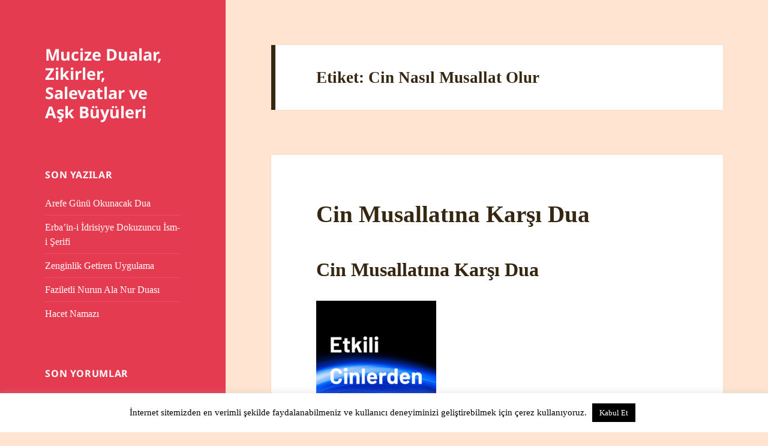

--- FILE ---
content_type: text/html; charset=UTF-8
request_url: https://www.mucizedua.com/tag/cin-nasil-musallat-olur/
body_size: 22355
content:
<!DOCTYPE html><html lang="tr" class="no-js"><head><meta charset="UTF-8"><meta name="viewport" content="width=device-width, initial-scale=1.0"><link rel="profile" href="https://gmpg.org/xfn/11"><link rel="pingback" href="https://www.mucizedua.com/xmlrpc.php"> <script defer src="[data-uri]"></script> <style>#wpadminbar #wp-admin-bar-wccp_free_top_button .ab-icon:before {
	content: "\f160";
	color: #02CA02;
	top: 3px;
}
#wpadminbar #wp-admin-bar-wccp_free_top_button .ab-icon {
	transform: rotate(45deg);
}</style><meta name='robots' content='index, follow, max-image-preview:large, max-snippet:-1, max-video-preview:-1' /><style>img:is([sizes="auto" i], [sizes^="auto," i]) { contain-intrinsic-size: 3000px 1500px }</style><title>Cin Nasıl Musallat Olur arşivleri - Mucize Dualar, Zikirler, Salevatlar ve Aşk Büyüleri</title><meta name="description" content="Mucize Dualar, Denenmiş Kabul olan Dualar, Denenmiş Aşk Büyüleri, Faziletli Salavatlar, Vefkler, Tılsımlar" /><link rel="canonical" href="https://www.mucizedua.com/tag/cin-nasil-musallat-olur/" /><meta property="og:locale" content="tr_TR" /><meta property="og:type" content="article" /><meta property="og:title" content="Cin Nasıl Musallat Olur arşivleri - Mucize Dualar, Zikirler, Salevatlar ve Aşk Büyüleri" /><meta property="og:description" content="Mucize Dualar, Denenmiş Kabul olan Dualar, Denenmiş Aşk Büyüleri, Faziletli Salavatlar, Vefkler, Tılsımlar" /><meta property="og:url" content="https://www.mucizedua.com/tag/cin-nasil-musallat-olur/" /><meta property="og:site_name" content="Mucize Dualar, Zikirler, Salevatlar ve Aşk Büyüleri" /><meta name="twitter:card" content="summary_large_image" /> <script type="application/ld+json" class="yoast-schema-graph">{"@context":"https://schema.org","@graph":[{"@type":"CollectionPage","@id":"https://www.mucizedua.com/tag/cin-nasil-musallat-olur/","url":"https://www.mucizedua.com/tag/cin-nasil-musallat-olur/","name":"Cin Nasıl Musallat Olur arşivleri - Mucize Dualar, Zikirler, Salevatlar ve Aşk Büyüleri","isPartOf":{"@id":"https://www.mucizedua.com/#website"},"description":"Mucize Dualar, Denenmiş Kabul olan Dualar, Denenmiş Aşk Büyüleri, Faziletli Salavatlar, Vefkler, Tılsımlar","breadcrumb":{"@id":"https://www.mucizedua.com/tag/cin-nasil-musallat-olur/#breadcrumb"},"inLanguage":"tr"},{"@type":"BreadcrumbList","@id":"https://www.mucizedua.com/tag/cin-nasil-musallat-olur/#breadcrumb","itemListElement":[{"@type":"ListItem","position":1,"name":"Ana sayfa","item":"https://www.mucizedua.com/"},{"@type":"ListItem","position":2,"name":"Cin Nasıl Musallat Olur"}]},{"@type":"WebSite","@id":"https://www.mucizedua.com/#website","url":"https://www.mucizedua.com/","name":"Mucize Dualar, Zikirler, Salevatlar ve Aşk Büyüleri","description":"","publisher":{"@id":"https://www.mucizedua.com/#/schema/person/2c0d785143149b5d13525c858c5c04a2"},"potentialAction":[{"@type":"SearchAction","target":{"@type":"EntryPoint","urlTemplate":"https://www.mucizedua.com/?s={search_term_string}"},"query-input":{"@type":"PropertyValueSpecification","valueRequired":true,"valueName":"search_term_string"}}],"inLanguage":"tr"},{"@type":["Person","Organization"],"@id":"https://www.mucizedua.com/#/schema/person/2c0d785143149b5d13525c858c5c04a2","name":"MucizeDua","image":{"@type":"ImageObject","inLanguage":"tr","@id":"https://www.mucizedua.com/#/schema/person/image/","url":"https://secure.gravatar.com/avatar/88513ccc22edc6e734cfddcf43bf166d521cf86aef0c6d880d3c196b89d0e1ec?s=96&d=mm&r=g","contentUrl":"https://secure.gravatar.com/avatar/88513ccc22edc6e734cfddcf43bf166d521cf86aef0c6d880d3c196b89d0e1ec?s=96&d=mm&r=g","caption":"MucizeDua"},"logo":{"@id":"https://www.mucizedua.com/#/schema/person/image/"}}]}</script> <link rel='dns-prefetch' href='//secure.gravatar.com' /><link rel='dns-prefetch' href='//stats.wp.com' /><link rel='dns-prefetch' href='//v0.wordpress.com' /><link rel='dns-prefetch' href='//widgets.wp.com' /><link rel='dns-prefetch' href='//s0.wp.com' /><link rel='dns-prefetch' href='//0.gravatar.com' /><link rel='dns-prefetch' href='//1.gravatar.com' /><link rel='dns-prefetch' href='//2.gravatar.com' /><link rel="alternate" type="application/rss+xml" title="Mucize Dualar, Zikirler, Salevatlar ve Aşk Büyüleri &raquo; akışı" href="https://www.mucizedua.com/feed/" /><link rel="alternate" type="application/rss+xml" title="Mucize Dualar, Zikirler, Salevatlar ve Aşk Büyüleri &raquo; yorum akışı" href="https://www.mucizedua.com/comments/feed/" /><link rel="alternate" type="application/rss+xml" title="Mucize Dualar, Zikirler, Salevatlar ve Aşk Büyüleri &raquo; Cin Nasıl Musallat Olur etiket akışı" href="https://www.mucizedua.com/tag/cin-nasil-musallat-olur/feed/" /> <script defer src="[data-uri]"></script> <link rel='stylesheet' id='twentyfifteen-jetpack-css' href='https://www.mucizedua.com/wp-content/cache/autoptimize/autoptimize_single_aad0d62347b411aa16f567fc54e7c7e2.php?ver=15.4' media='all' /><style id='wp-emoji-styles-inline-css'>img.wp-smiley, img.emoji {
		display: inline !important;
		border: none !important;
		box-shadow: none !important;
		height: 1em !important;
		width: 1em !important;
		margin: 0 0.07em !important;
		vertical-align: -0.1em !important;
		background: none !important;
		padding: 0 !important;
	}</style><link rel='stylesheet' id='wp-block-library-css' href='https://www.mucizedua.com/wp-includes/css/dist/block-library/style.min.css?ver=6.8.3' media='all' /><style id='wp-block-library-theme-inline-css'>.wp-block-audio :where(figcaption){color:#555;font-size:13px;text-align:center}.is-dark-theme .wp-block-audio :where(figcaption){color:#ffffffa6}.wp-block-audio{margin:0 0 1em}.wp-block-code{border:1px solid #ccc;border-radius:4px;font-family:Menlo,Consolas,monaco,monospace;padding:.8em 1em}.wp-block-embed :where(figcaption){color:#555;font-size:13px;text-align:center}.is-dark-theme .wp-block-embed :where(figcaption){color:#ffffffa6}.wp-block-embed{margin:0 0 1em}.blocks-gallery-caption{color:#555;font-size:13px;text-align:center}.is-dark-theme .blocks-gallery-caption{color:#ffffffa6}:root :where(.wp-block-image figcaption){color:#555;font-size:13px;text-align:center}.is-dark-theme :root :where(.wp-block-image figcaption){color:#ffffffa6}.wp-block-image{margin:0 0 1em}.wp-block-pullquote{border-bottom:4px solid;border-top:4px solid;color:currentColor;margin-bottom:1.75em}.wp-block-pullquote cite,.wp-block-pullquote footer,.wp-block-pullquote__citation{color:currentColor;font-size:.8125em;font-style:normal;text-transform:uppercase}.wp-block-quote{border-left:.25em solid;margin:0 0 1.75em;padding-left:1em}.wp-block-quote cite,.wp-block-quote footer{color:currentColor;font-size:.8125em;font-style:normal;position:relative}.wp-block-quote:where(.has-text-align-right){border-left:none;border-right:.25em solid;padding-left:0;padding-right:1em}.wp-block-quote:where(.has-text-align-center){border:none;padding-left:0}.wp-block-quote.is-large,.wp-block-quote.is-style-large,.wp-block-quote:where(.is-style-plain){border:none}.wp-block-search .wp-block-search__label{font-weight:700}.wp-block-search__button{border:1px solid #ccc;padding:.375em .625em}:where(.wp-block-group.has-background){padding:1.25em 2.375em}.wp-block-separator.has-css-opacity{opacity:.4}.wp-block-separator{border:none;border-bottom:2px solid;margin-left:auto;margin-right:auto}.wp-block-separator.has-alpha-channel-opacity{opacity:1}.wp-block-separator:not(.is-style-wide):not(.is-style-dots){width:100px}.wp-block-separator.has-background:not(.is-style-dots){border-bottom:none;height:1px}.wp-block-separator.has-background:not(.is-style-wide):not(.is-style-dots){height:2px}.wp-block-table{margin:0 0 1em}.wp-block-table td,.wp-block-table th{word-break:normal}.wp-block-table :where(figcaption){color:#555;font-size:13px;text-align:center}.is-dark-theme .wp-block-table :where(figcaption){color:#ffffffa6}.wp-block-video :where(figcaption){color:#555;font-size:13px;text-align:center}.is-dark-theme .wp-block-video :where(figcaption){color:#ffffffa6}.wp-block-video{margin:0 0 1em}:root :where(.wp-block-template-part.has-background){margin-bottom:0;margin-top:0;padding:1.25em 2.375em}</style><style id='classic-theme-styles-inline-css'>/*! This file is auto-generated */
.wp-block-button__link{color:#fff;background-color:#32373c;border-radius:9999px;box-shadow:none;text-decoration:none;padding:calc(.667em + 2px) calc(1.333em + 2px);font-size:1.125em}.wp-block-file__button{background:#32373c;color:#fff;text-decoration:none}</style><link rel='stylesheet' id='mediaelement-css' href='https://www.mucizedua.com/wp-includes/js/mediaelement/mediaelementplayer-legacy.min.css?ver=4.2.17' media='all' /><link rel='stylesheet' id='wp-mediaelement-css' href='https://www.mucizedua.com/wp-includes/js/mediaelement/wp-mediaelement.min.css?ver=6.8.3' media='all' /><style id='jetpack-sharing-buttons-style-inline-css'>.jetpack-sharing-buttons__services-list{display:flex;flex-direction:row;flex-wrap:wrap;gap:0;list-style-type:none;margin:5px;padding:0}.jetpack-sharing-buttons__services-list.has-small-icon-size{font-size:12px}.jetpack-sharing-buttons__services-list.has-normal-icon-size{font-size:16px}.jetpack-sharing-buttons__services-list.has-large-icon-size{font-size:24px}.jetpack-sharing-buttons__services-list.has-huge-icon-size{font-size:36px}@media print{.jetpack-sharing-buttons__services-list{display:none!important}}.editor-styles-wrapper .wp-block-jetpack-sharing-buttons{gap:0;padding-inline-start:0}ul.jetpack-sharing-buttons__services-list.has-background{padding:1.25em 2.375em}</style><style id='global-styles-inline-css'>:root{--wp--preset--aspect-ratio--square: 1;--wp--preset--aspect-ratio--4-3: 4/3;--wp--preset--aspect-ratio--3-4: 3/4;--wp--preset--aspect-ratio--3-2: 3/2;--wp--preset--aspect-ratio--2-3: 2/3;--wp--preset--aspect-ratio--16-9: 16/9;--wp--preset--aspect-ratio--9-16: 9/16;--wp--preset--color--black: #000000;--wp--preset--color--cyan-bluish-gray: #abb8c3;--wp--preset--color--white: #fff;--wp--preset--color--pale-pink: #f78da7;--wp--preset--color--vivid-red: #cf2e2e;--wp--preset--color--luminous-vivid-orange: #ff6900;--wp--preset--color--luminous-vivid-amber: #fcb900;--wp--preset--color--light-green-cyan: #7bdcb5;--wp--preset--color--vivid-green-cyan: #00d084;--wp--preset--color--pale-cyan-blue: #8ed1fc;--wp--preset--color--vivid-cyan-blue: #0693e3;--wp--preset--color--vivid-purple: #9b51e0;--wp--preset--color--dark-gray: #111;--wp--preset--color--light-gray: #f1f1f1;--wp--preset--color--yellow: #f4ca16;--wp--preset--color--dark-brown: #352712;--wp--preset--color--medium-pink: #e53b51;--wp--preset--color--light-pink: #ffe5d1;--wp--preset--color--dark-purple: #2e2256;--wp--preset--color--purple: #674970;--wp--preset--color--blue-gray: #22313f;--wp--preset--color--bright-blue: #55c3dc;--wp--preset--color--light-blue: #e9f2f9;--wp--preset--gradient--vivid-cyan-blue-to-vivid-purple: linear-gradient(135deg,rgba(6,147,227,1) 0%,rgb(155,81,224) 100%);--wp--preset--gradient--light-green-cyan-to-vivid-green-cyan: linear-gradient(135deg,rgb(122,220,180) 0%,rgb(0,208,130) 100%);--wp--preset--gradient--luminous-vivid-amber-to-luminous-vivid-orange: linear-gradient(135deg,rgba(252,185,0,1) 0%,rgba(255,105,0,1) 100%);--wp--preset--gradient--luminous-vivid-orange-to-vivid-red: linear-gradient(135deg,rgba(255,105,0,1) 0%,rgb(207,46,46) 100%);--wp--preset--gradient--very-light-gray-to-cyan-bluish-gray: linear-gradient(135deg,rgb(238,238,238) 0%,rgb(169,184,195) 100%);--wp--preset--gradient--cool-to-warm-spectrum: linear-gradient(135deg,rgb(74,234,220) 0%,rgb(151,120,209) 20%,rgb(207,42,186) 40%,rgb(238,44,130) 60%,rgb(251,105,98) 80%,rgb(254,248,76) 100%);--wp--preset--gradient--blush-light-purple: linear-gradient(135deg,rgb(255,206,236) 0%,rgb(152,150,240) 100%);--wp--preset--gradient--blush-bordeaux: linear-gradient(135deg,rgb(254,205,165) 0%,rgb(254,45,45) 50%,rgb(107,0,62) 100%);--wp--preset--gradient--luminous-dusk: linear-gradient(135deg,rgb(255,203,112) 0%,rgb(199,81,192) 50%,rgb(65,88,208) 100%);--wp--preset--gradient--pale-ocean: linear-gradient(135deg,rgb(255,245,203) 0%,rgb(182,227,212) 50%,rgb(51,167,181) 100%);--wp--preset--gradient--electric-grass: linear-gradient(135deg,rgb(202,248,128) 0%,rgb(113,206,126) 100%);--wp--preset--gradient--midnight: linear-gradient(135deg,rgb(2,3,129) 0%,rgb(40,116,252) 100%);--wp--preset--gradient--dark-gray-gradient-gradient: linear-gradient(90deg, rgba(17,17,17,1) 0%, rgba(42,42,42,1) 100%);--wp--preset--gradient--light-gray-gradient: linear-gradient(90deg, rgba(241,241,241,1) 0%, rgba(215,215,215,1) 100%);--wp--preset--gradient--white-gradient: linear-gradient(90deg, rgba(255,255,255,1) 0%, rgba(230,230,230,1) 100%);--wp--preset--gradient--yellow-gradient: linear-gradient(90deg, rgba(244,202,22,1) 0%, rgba(205,168,10,1) 100%);--wp--preset--gradient--dark-brown-gradient: linear-gradient(90deg, rgba(53,39,18,1) 0%, rgba(91,67,31,1) 100%);--wp--preset--gradient--medium-pink-gradient: linear-gradient(90deg, rgba(229,59,81,1) 0%, rgba(209,28,51,1) 100%);--wp--preset--gradient--light-pink-gradient: linear-gradient(90deg, rgba(255,229,209,1) 0%, rgba(255,200,158,1) 100%);--wp--preset--gradient--dark-purple-gradient: linear-gradient(90deg, rgba(46,34,86,1) 0%, rgba(66,48,123,1) 100%);--wp--preset--gradient--purple-gradient: linear-gradient(90deg, rgba(103,73,112,1) 0%, rgba(131,93,143,1) 100%);--wp--preset--gradient--blue-gray-gradient: linear-gradient(90deg, rgba(34,49,63,1) 0%, rgba(52,75,96,1) 100%);--wp--preset--gradient--bright-blue-gradient: linear-gradient(90deg, rgba(85,195,220,1) 0%, rgba(43,180,211,1) 100%);--wp--preset--gradient--light-blue-gradient: linear-gradient(90deg, rgba(233,242,249,1) 0%, rgba(193,218,238,1) 100%);--wp--preset--font-size--small: 13px;--wp--preset--font-size--medium: 20px;--wp--preset--font-size--large: 36px;--wp--preset--font-size--x-large: 42px;--wp--preset--spacing--20: 0.44rem;--wp--preset--spacing--30: 0.67rem;--wp--preset--spacing--40: 1rem;--wp--preset--spacing--50: 1.5rem;--wp--preset--spacing--60: 2.25rem;--wp--preset--spacing--70: 3.38rem;--wp--preset--spacing--80: 5.06rem;--wp--preset--shadow--natural: 6px 6px 9px rgba(0, 0, 0, 0.2);--wp--preset--shadow--deep: 12px 12px 50px rgba(0, 0, 0, 0.4);--wp--preset--shadow--sharp: 6px 6px 0px rgba(0, 0, 0, 0.2);--wp--preset--shadow--outlined: 6px 6px 0px -3px rgba(255, 255, 255, 1), 6px 6px rgba(0, 0, 0, 1);--wp--preset--shadow--crisp: 6px 6px 0px rgba(0, 0, 0, 1);}:where(.is-layout-flex){gap: 0.5em;}:where(.is-layout-grid){gap: 0.5em;}body .is-layout-flex{display: flex;}.is-layout-flex{flex-wrap: wrap;align-items: center;}.is-layout-flex > :is(*, div){margin: 0;}body .is-layout-grid{display: grid;}.is-layout-grid > :is(*, div){margin: 0;}:where(.wp-block-columns.is-layout-flex){gap: 2em;}:where(.wp-block-columns.is-layout-grid){gap: 2em;}:where(.wp-block-post-template.is-layout-flex){gap: 1.25em;}:where(.wp-block-post-template.is-layout-grid){gap: 1.25em;}.has-black-color{color: var(--wp--preset--color--black) !important;}.has-cyan-bluish-gray-color{color: var(--wp--preset--color--cyan-bluish-gray) !important;}.has-white-color{color: var(--wp--preset--color--white) !important;}.has-pale-pink-color{color: var(--wp--preset--color--pale-pink) !important;}.has-vivid-red-color{color: var(--wp--preset--color--vivid-red) !important;}.has-luminous-vivid-orange-color{color: var(--wp--preset--color--luminous-vivid-orange) !important;}.has-luminous-vivid-amber-color{color: var(--wp--preset--color--luminous-vivid-amber) !important;}.has-light-green-cyan-color{color: var(--wp--preset--color--light-green-cyan) !important;}.has-vivid-green-cyan-color{color: var(--wp--preset--color--vivid-green-cyan) !important;}.has-pale-cyan-blue-color{color: var(--wp--preset--color--pale-cyan-blue) !important;}.has-vivid-cyan-blue-color{color: var(--wp--preset--color--vivid-cyan-blue) !important;}.has-vivid-purple-color{color: var(--wp--preset--color--vivid-purple) !important;}.has-black-background-color{background-color: var(--wp--preset--color--black) !important;}.has-cyan-bluish-gray-background-color{background-color: var(--wp--preset--color--cyan-bluish-gray) !important;}.has-white-background-color{background-color: var(--wp--preset--color--white) !important;}.has-pale-pink-background-color{background-color: var(--wp--preset--color--pale-pink) !important;}.has-vivid-red-background-color{background-color: var(--wp--preset--color--vivid-red) !important;}.has-luminous-vivid-orange-background-color{background-color: var(--wp--preset--color--luminous-vivid-orange) !important;}.has-luminous-vivid-amber-background-color{background-color: var(--wp--preset--color--luminous-vivid-amber) !important;}.has-light-green-cyan-background-color{background-color: var(--wp--preset--color--light-green-cyan) !important;}.has-vivid-green-cyan-background-color{background-color: var(--wp--preset--color--vivid-green-cyan) !important;}.has-pale-cyan-blue-background-color{background-color: var(--wp--preset--color--pale-cyan-blue) !important;}.has-vivid-cyan-blue-background-color{background-color: var(--wp--preset--color--vivid-cyan-blue) !important;}.has-vivid-purple-background-color{background-color: var(--wp--preset--color--vivid-purple) !important;}.has-black-border-color{border-color: var(--wp--preset--color--black) !important;}.has-cyan-bluish-gray-border-color{border-color: var(--wp--preset--color--cyan-bluish-gray) !important;}.has-white-border-color{border-color: var(--wp--preset--color--white) !important;}.has-pale-pink-border-color{border-color: var(--wp--preset--color--pale-pink) !important;}.has-vivid-red-border-color{border-color: var(--wp--preset--color--vivid-red) !important;}.has-luminous-vivid-orange-border-color{border-color: var(--wp--preset--color--luminous-vivid-orange) !important;}.has-luminous-vivid-amber-border-color{border-color: var(--wp--preset--color--luminous-vivid-amber) !important;}.has-light-green-cyan-border-color{border-color: var(--wp--preset--color--light-green-cyan) !important;}.has-vivid-green-cyan-border-color{border-color: var(--wp--preset--color--vivid-green-cyan) !important;}.has-pale-cyan-blue-border-color{border-color: var(--wp--preset--color--pale-cyan-blue) !important;}.has-vivid-cyan-blue-border-color{border-color: var(--wp--preset--color--vivid-cyan-blue) !important;}.has-vivid-purple-border-color{border-color: var(--wp--preset--color--vivid-purple) !important;}.has-vivid-cyan-blue-to-vivid-purple-gradient-background{background: var(--wp--preset--gradient--vivid-cyan-blue-to-vivid-purple) !important;}.has-light-green-cyan-to-vivid-green-cyan-gradient-background{background: var(--wp--preset--gradient--light-green-cyan-to-vivid-green-cyan) !important;}.has-luminous-vivid-amber-to-luminous-vivid-orange-gradient-background{background: var(--wp--preset--gradient--luminous-vivid-amber-to-luminous-vivid-orange) !important;}.has-luminous-vivid-orange-to-vivid-red-gradient-background{background: var(--wp--preset--gradient--luminous-vivid-orange-to-vivid-red) !important;}.has-very-light-gray-to-cyan-bluish-gray-gradient-background{background: var(--wp--preset--gradient--very-light-gray-to-cyan-bluish-gray) !important;}.has-cool-to-warm-spectrum-gradient-background{background: var(--wp--preset--gradient--cool-to-warm-spectrum) !important;}.has-blush-light-purple-gradient-background{background: var(--wp--preset--gradient--blush-light-purple) !important;}.has-blush-bordeaux-gradient-background{background: var(--wp--preset--gradient--blush-bordeaux) !important;}.has-luminous-dusk-gradient-background{background: var(--wp--preset--gradient--luminous-dusk) !important;}.has-pale-ocean-gradient-background{background: var(--wp--preset--gradient--pale-ocean) !important;}.has-electric-grass-gradient-background{background: var(--wp--preset--gradient--electric-grass) !important;}.has-midnight-gradient-background{background: var(--wp--preset--gradient--midnight) !important;}.has-small-font-size{font-size: var(--wp--preset--font-size--small) !important;}.has-medium-font-size{font-size: var(--wp--preset--font-size--medium) !important;}.has-large-font-size{font-size: var(--wp--preset--font-size--large) !important;}.has-x-large-font-size{font-size: var(--wp--preset--font-size--x-large) !important;}
:where(.wp-block-post-template.is-layout-flex){gap: 1.25em;}:where(.wp-block-post-template.is-layout-grid){gap: 1.25em;}
:where(.wp-block-columns.is-layout-flex){gap: 2em;}:where(.wp-block-columns.is-layout-grid){gap: 2em;}
:root :where(.wp-block-pullquote){font-size: 1.5em;line-height: 1.6;}</style><link rel='stylesheet' id='cookie-law-info-css' href='https://www.mucizedua.com/wp-content/cache/autoptimize/autoptimize_single_20e8490fab0dcf7557a5c8b54494db6f.php?ver=3.4.0' media='all' /><link rel='stylesheet' id='cookie-law-info-gdpr-css' href='https://www.mucizedua.com/wp-content/cache/autoptimize/autoptimize_single_359aca8a88b2331aa34ac505acad9911.php?ver=3.4.0' media='all' /><link rel='stylesheet' id='twentyfifteen-fonts-css' href='https://www.mucizedua.com/wp-content/cache/autoptimize/autoptimize_single_5292576ed7f4a2906562f2439e639391.php?ver=20230328' media='all' /><link rel='stylesheet' id='genericons-css' href='https://www.mucizedua.com/wp-content/cache/autoptimize/autoptimize_single_6caff7e9361823e3f5f93c9672c2670d.php?ver=3.1' media='all' /><link rel='stylesheet' id='twentyfifteen-style-css' href='https://www.mucizedua.com/wp-content/cache/autoptimize/autoptimize_single_931f7cd1dea561377e8a9942f59814d9.php?ver=20250415' media='all' /><style id='twentyfifteen-style-inline-css'>/* Color Scheme */

	/* Background Color */
	body {
		background-color: #ffe5d1;
	}

	/* Sidebar Background Color */
	body:before,
	.site-header {
		background-color: #e53b51;
	}

	/* Box Background Color */
	.post-navigation,
	.pagination,
	.secondary,
	.site-footer,
	.hentry,
	.page-header,
	.page-content,
	.comments-area,
	.widecolumn {
		background-color: #ffffff;
	}

	/* Box Background Color */
	button,
	input[type="button"],
	input[type="reset"],
	input[type="submit"],
	.pagination .prev,
	.pagination .next,
	.widget_calendar tbody a,
	.widget_calendar tbody a:hover,
	.widget_calendar tbody a:focus,
	.page-links a,
	.page-links a:hover,
	.page-links a:focus,
	.sticky-post {
		color: #ffffff;
	}

	/* Main Text Color */
	button,
	input[type="button"],
	input[type="reset"],
	input[type="submit"],
	.pagination .prev,
	.pagination .next,
	.widget_calendar tbody a,
	.page-links a,
	.sticky-post {
		background-color: #352712;
	}

	/* Main Text Color */
	body,
	blockquote cite,
	blockquote small,
	a,
	.dropdown-toggle:after,
	.image-navigation a:hover,
	.image-navigation a:focus,
	.comment-navigation a:hover,
	.comment-navigation a:focus,
	.widget-title,
	.entry-footer a:hover,
	.entry-footer a:focus,
	.comment-metadata a:hover,
	.comment-metadata a:focus,
	.pingback .edit-link a:hover,
	.pingback .edit-link a:focus,
	.comment-list .reply a:hover,
	.comment-list .reply a:focus,
	.site-info a:hover,
	.site-info a:focus {
		color: #352712;
	}

	/* Main Text Color */
	.entry-content a,
	.entry-summary a,
	.page-content a,
	.comment-content a,
	.pingback .comment-body > a,
	.author-description a,
	.taxonomy-description a,
	.textwidget a,
	.entry-footer a:hover,
	.comment-metadata a:hover,
	.pingback .edit-link a:hover,
	.comment-list .reply a:hover,
	.site-info a:hover {
		border-color: #352712;
	}

	/* Secondary Text Color */
	button:hover,
	button:focus,
	input[type="button"]:hover,
	input[type="button"]:focus,
	input[type="reset"]:hover,
	input[type="reset"]:focus,
	input[type="submit"]:hover,
	input[type="submit"]:focus,
	.pagination .prev:hover,
	.pagination .prev:focus,
	.pagination .next:hover,
	.pagination .next:focus,
	.widget_calendar tbody a:hover,
	.widget_calendar tbody a:focus,
	.page-links a:hover,
	.page-links a:focus {
		background-color: rgba( 53, 39, 18, 0.7);
	}

	/* Secondary Text Color */
	blockquote,
	a:hover,
	a:focus,
	.main-navigation .menu-item-description,
	.post-navigation .meta-nav,
	.post-navigation a:hover .post-title,
	.post-navigation a:focus .post-title,
	.image-navigation,
	.image-navigation a,
	.comment-navigation,
	.comment-navigation a,
	.widget,
	.author-heading,
	.entry-footer,
	.entry-footer a,
	.taxonomy-description,
	.page-links > .page-links-title,
	.entry-caption,
	.comment-author,
	.comment-metadata,
	.comment-metadata a,
	.pingback .edit-link,
	.pingback .edit-link a,
	.post-password-form label,
	.comment-form label,
	.comment-notes,
	.comment-awaiting-moderation,
	.logged-in-as,
	.form-allowed-tags,
	.no-comments,
	.site-info,
	.site-info a,
	.wp-caption-text,
	.gallery-caption,
	.comment-list .reply a,
	.widecolumn label,
	.widecolumn .mu_register label {
		color: rgba( 53, 39, 18, 0.7);
	}

	/* Secondary Text Color */
	blockquote,
	.logged-in-as a:hover,
	.comment-author a:hover {
		border-color: rgba( 53, 39, 18, 0.7);
	}

	/* Border Color */
	hr,
	.dropdown-toggle:hover,
	.dropdown-toggle:focus {
		background-color: rgba( 53, 39, 18, 0.1);
	}

	/* Border Color */
	pre,
	abbr[title],
	table,
	th,
	td,
	input,
	textarea,
	.main-navigation ul,
	.main-navigation li,
	.post-navigation,
	.post-navigation div + div,
	.pagination,
	.comment-navigation,
	.widget li,
	.widget_categories .children,
	.widget_nav_menu .sub-menu,
	.widget_pages .children,
	.site-header,
	.site-footer,
	.hentry + .hentry,
	.author-info,
	.entry-content .page-links a,
	.page-links > span,
	.page-header,
	.comments-area,
	.comment-list + .comment-respond,
	.comment-list article,
	.comment-list .pingback,
	.comment-list .trackback,
	.comment-list .reply a,
	.no-comments {
		border-color: rgba( 53, 39, 18, 0.1);
	}

	/* Border Focus Color */
	a:focus,
	button:focus,
	input:focus {
		outline-color: rgba( 53, 39, 18, 0.3);
	}

	input:focus,
	textarea:focus {
		border-color: rgba( 53, 39, 18, 0.3);
	}

	/* Sidebar Link Color */
	.secondary-toggle:before {
		color: #ffffff;
	}

	.site-title a,
	.site-description {
		color: #ffffff;
	}

	/* Sidebar Text Color */
	.site-title a:hover,
	.site-title a:focus {
		color: rgba( 255, 255, 255, 0.7);
	}

	/* Sidebar Border Color */
	.secondary-toggle {
		border-color: rgba( 255, 255, 255, 0.1);
	}

	/* Sidebar Border Focus Color */
	.secondary-toggle:hover,
	.secondary-toggle:focus {
		border-color: rgba( 255, 255, 255, 0.3);
	}

	.site-title a {
		outline-color: rgba( 255, 255, 255, 0.3);
	}

	/* Meta Background Color */
	.entry-footer {
		background-color: #f1f1f1;
	}

	@media screen and (min-width: 38.75em) {
		/* Main Text Color */
		.page-header {
			border-color: #352712;
		}
	}

	@media screen and (min-width: 59.6875em) {
		/* Make sure its transparent on desktop */
		.site-header,
		.secondary {
			background-color: transparent;
		}

		/* Sidebar Background Color */
		.widget button,
		.widget input[type="button"],
		.widget input[type="reset"],
		.widget input[type="submit"],
		.widget_calendar tbody a,
		.widget_calendar tbody a:hover,
		.widget_calendar tbody a:focus {
			color: #e53b51;
		}

		/* Sidebar Link Color */
		.secondary a,
		.dropdown-toggle:after,
		.widget-title,
		.widget blockquote cite,
		.widget blockquote small {
			color: #ffffff;
		}

		.widget button,
		.widget input[type="button"],
		.widget input[type="reset"],
		.widget input[type="submit"],
		.widget_calendar tbody a {
			background-color: #ffffff;
		}

		.textwidget a {
			border-color: #ffffff;
		}

		/* Sidebar Text Color */
		.secondary a:hover,
		.secondary a:focus,
		.main-navigation .menu-item-description,
		.widget,
		.widget blockquote,
		.widget .wp-caption-text,
		.widget .gallery-caption {
			color: rgba( 255, 255, 255, 0.7);
		}

		.widget button:hover,
		.widget button:focus,
		.widget input[type="button"]:hover,
		.widget input[type="button"]:focus,
		.widget input[type="reset"]:hover,
		.widget input[type="reset"]:focus,
		.widget input[type="submit"]:hover,
		.widget input[type="submit"]:focus,
		.widget_calendar tbody a:hover,
		.widget_calendar tbody a:focus {
			background-color: rgba( 255, 255, 255, 0.7);
		}

		.widget blockquote {
			border-color: rgba( 255, 255, 255, 0.7);
		}

		/* Sidebar Border Color */
		.main-navigation ul,
		.main-navigation li,
		.widget input,
		.widget textarea,
		.widget table,
		.widget th,
		.widget td,
		.widget pre,
		.widget li,
		.widget_categories .children,
		.widget_nav_menu .sub-menu,
		.widget_pages .children,
		.widget abbr[title] {
			border-color: rgba( 255, 255, 255, 0.1);
		}

		.dropdown-toggle:hover,
		.dropdown-toggle:focus,
		.widget hr {
			background-color: rgba( 255, 255, 255, 0.1);
		}

		.widget input:focus,
		.widget textarea:focus {
			border-color: rgba( 255, 255, 255, 0.3);
		}

		.sidebar a:focus,
		.dropdown-toggle:focus {
			outline-color: rgba( 255, 255, 255, 0.3);
		}
	}</style><link rel='stylesheet' id='twentyfifteen-block-style-css' href='https://www.mucizedua.com/wp-content/cache/autoptimize/autoptimize_single_f48e7bde593ecc4a4b8a5b39a14ef16e.php?ver=20240715' media='all' /><link rel='stylesheet' id='jetpack_likes-css' href='https://www.mucizedua.com/wp-content/cache/autoptimize/autoptimize_single_d402e4f0b2fe0983d7c184a5d78642da.php?ver=15.4' media='all' /><link rel='stylesheet' id='sharedaddy-css' href='https://www.mucizedua.com/wp-content/cache/autoptimize/autoptimize_single_082b32bdcdd061b3a1b9b543a6429820.php?ver=15.4' media='all' /><link rel='stylesheet' id='social-logos-css' href='https://www.mucizedua.com/wp-content/plugins/jetpack/_inc/social-logos/social-logos.min.css?ver=15.4' media='all' /> <script defer src="https://www.mucizedua.com/wp-includes/js/jquery/jquery.min.js?ver=3.7.1" id="jquery-core-js"></script> <script defer src="https://www.mucizedua.com/wp-includes/js/jquery/jquery-migrate.min.js?ver=3.4.1" id="jquery-migrate-js"></script> <script defer id="cookie-law-info-js-extra" src="[data-uri]"></script> <script defer src="https://www.mucizedua.com/wp-content/cache/autoptimize/autoptimize_single_c5592a6fda4d0b779f56db2d5ddac010.php?ver=3.4.0" id="cookie-law-info-js"></script> <script defer id="twentyfifteen-script-js-extra" src="[data-uri]"></script> <script src="https://www.mucizedua.com/wp-content/cache/autoptimize/autoptimize_single_1a04b63846410831e7e31955b0cae5cb.php?ver=20250303" id="twentyfifteen-script-js" defer data-wp-strategy="defer"></script> <link rel="https://api.w.org/" href="https://www.mucizedua.com/wp-json/" /><link rel="alternate" title="JSON" type="application/json" href="https://www.mucizedua.com/wp-json/wp/v2/tags/670" /><link rel="EditURI" type="application/rsd+xml" title="RSD" href="https://www.mucizedua.com/xmlrpc.php?rsd" /><meta name="generator" content="WordPress 6.8.3" /> <script defer id="wpcp_disable_selection" src="[data-uri]"></script> <script defer id="wpcp_disable_Right_Click" src="[data-uri]"></script> <style>.unselectable
{
-moz-user-select:none;
-webkit-user-select:none;
cursor: default;
}
html
{
-webkit-touch-callout: none;
-webkit-user-select: none;
-khtml-user-select: none;
-moz-user-select: none;
-ms-user-select: none;
user-select: none;
-webkit-tap-highlight-color: rgba(0,0,0,0);
}</style> <script defer id="wpcp_css_disable_selection" src="[data-uri]"></script> <style>img#wpstats{display:none}</style><style>.recentcomments a{display:inline !important;padding:0 !important;margin:0 !important;}</style><link rel="icon" href="https://www.mucizedua.com/wp-content/uploads/2020/11/MUCIZE-DUA-150x150.png" sizes="32x32" /><link rel="icon" href="https://www.mucizedua.com/wp-content/uploads/2020/11/MUCIZE-DUA-300x300.png" sizes="192x192" /><link rel="apple-touch-icon" href="https://www.mucizedua.com/wp-content/uploads/2020/11/MUCIZE-DUA-300x300.png" /><meta name="msapplication-TileImage" content="https://www.mucizedua.com/wp-content/uploads/2020/11/MUCIZE-DUA-300x300.png" /> <script data-ad-client="ca-pub-1421476433203692" async src="https://pagead2.googlesyndication.com/pagead/js/adsbygoogle.js"></script></head><body data-rsssl=1 class="archive tag tag-cin-nasil-musallat-olur tag-670 wp-embed-responsive wp-theme-twentyfifteen unselectable"><div id="page" class="hfeed site"> <a class="skip-link screen-reader-text" href="#content"> İçeriğe atla </a><div id="sidebar" class="sidebar"><header id="masthead" class="site-header"><div class="site-branding"><p class="site-title"><a href="https://www.mucizedua.com/" rel="home" >Mucize Dualar, Zikirler, Salevatlar ve Aşk Büyüleri</a></p> <button class="secondary-toggle">Menü ve bileşenler</button></div></header><div id="secondary" class="secondary"><div id="widget-area" class="widget-area" role="complementary"><aside id="recent-posts-2" class="widget widget_recent_entries"><h2 class="widget-title">Son Yazılar</h2><nav aria-label="Son Yazılar"><ul><li> <a href="https://www.mucizedua.com/2021/05/11/arefe-gunu-okunacak-dua/">Arefe Günü Okunacak Dua</a></li><li> <a href="https://www.mucizedua.com/2020/02/28/erbain-i-idrisiyye-dokuzuncu-ism-i-serifi/">Erba&#8217;in-i İdrisiyye Dokuzuncu İsm-i Şerifi</a></li><li> <a href="https://www.mucizedua.com/2020/01/30/zenginlik-getiren-uygulama/">Zenginlik Getiren Uygulama</a></li><li> <a href="https://www.mucizedua.com/2020/01/12/faziletli-nurun-ala-nur-duasi/">Faziletli Nurun Ala Nur Duası</a></li><li> <a href="https://www.mucizedua.com/2019/10/06/hacet-namazi/">Hacet Namazı</a></li></ul></nav></aside><aside id="recent-comments-2" class="widget widget_recent_comments"><h2 class="widget-title">Son yorumlar</h2><nav aria-label="Son yorumlar"><ul id="recentcomments"><li class="recentcomments"><a href="https://www.mucizedua.com/2020/01/12/faziletli-nurun-ala-nur-duasi/#comment-25896">Faziletli Nurun Ala Nur Duası</a> için <span class="comment-author-link">ercan</span></li><li class="recentcomments"><a href="https://www.mucizedua.com/2015/11/14/cin-padisahi-taytavel-daveti/#comment-25813">Cin Padişahı Taytavel Daveti</a> için <span class="comment-author-link">Berrin</span></li><li class="recentcomments"><a href="https://www.mucizedua.com/2015/11/16/ask-kapani-duasi/#comment-25354">Aşk Kapanı Duası</a> için <span class="comment-author-link">MucizeDua</span></li><li class="recentcomments"><a href="https://www.mucizedua.com/2018/06/12/bir-kimsenin-ruyasina-girmek-icin/#comment-25353">Bir Kimsenin Rüyasına Girmek İçin</a> için <span class="comment-author-link">MucizeDua</span></li><li class="recentcomments"><a href="https://www.mucizedua.com/2015/11/16/ask-kapani-duasi/#comment-25352">Aşk Kapanı Duası</a> için <span class="comment-author-link">MucizeDua</span></li></ul></nav></aside><aside id="archives-2" class="widget widget_archive"><h2 class="widget-title">Arşivler</h2><nav aria-label="Arşivler"><ul><li><a href='https://www.mucizedua.com/2021/05/'>Mayıs 2021</a></li><li><a href='https://www.mucizedua.com/2020/02/'>Şubat 2020</a></li><li><a href='https://www.mucizedua.com/2020/01/'>Ocak 2020</a></li><li><a href='https://www.mucizedua.com/2019/10/'>Ekim 2019</a></li><li><a href='https://www.mucizedua.com/2019/09/'>Eylül 2019</a></li><li><a href='https://www.mucizedua.com/2018/12/'>Aralık 2018</a></li><li><a href='https://www.mucizedua.com/2018/11/'>Kasım 2018</a></li><li><a href='https://www.mucizedua.com/2018/06/'>Haziran 2018</a></li><li><a href='https://www.mucizedua.com/2018/05/'>Mayıs 2018</a></li><li><a href='https://www.mucizedua.com/2017/07/'>Temmuz 2017</a></li><li><a href='https://www.mucizedua.com/2017/03/'>Mart 2017</a></li><li><a href='https://www.mucizedua.com/2016/11/'>Kasım 2016</a></li><li><a href='https://www.mucizedua.com/2016/10/'>Ekim 2016</a></li><li><a href='https://www.mucizedua.com/2016/09/'>Eylül 2016</a></li><li><a href='https://www.mucizedua.com/2016/08/'>Ağustos 2016</a></li><li><a href='https://www.mucizedua.com/2016/07/'>Temmuz 2016</a></li><li><a href='https://www.mucizedua.com/2016/06/'>Haziran 2016</a></li><li><a href='https://www.mucizedua.com/2016/05/'>Mayıs 2016</a></li><li><a href='https://www.mucizedua.com/2016/04/'>Nisan 2016</a></li><li><a href='https://www.mucizedua.com/2016/01/'>Ocak 2016</a></li><li><a href='https://www.mucizedua.com/2015/12/'>Aralık 2015</a></li><li><a href='https://www.mucizedua.com/2015/11/'>Kasım 2015</a></li><li><a href='https://www.mucizedua.com/2015/10/'>Ekim 2015</a></li></ul></nav></aside><aside id="categories-2" class="widget widget_categories"><h2 class="widget-title">Kategoriler</h2><nav aria-label="Kategoriler"><ul><li class="cat-item cat-item-61"><a href="https://www.mucizedua.com/category/buyuler/">Büyüler</a><ul class='children'><li class="cat-item cat-item-62"><a href="https://www.mucizedua.com/category/buyuler/ask-sevgi-buyuleri/">Aşk Sevgi Büyüleri</a></li></ul></li><li class="cat-item cat-item-914"><a href="https://www.mucizedua.com/category/dini-bilgiler/">Dini Bilgiler</a></li><li class="cat-item cat-item-2"><a href="https://www.mucizedua.com/category/dualar/">Dualar</a><ul class='children'><li class="cat-item cat-item-15"><a href="https://www.mucizedua.com/category/dualar/hacet-dualari/">Hacet Duaları</a></li><li class="cat-item cat-item-1053"><a href="https://www.mucizedua.com/category/dualar/korunma-dualari/">Korunma Duaları</a></li><li class="cat-item cat-item-7"><a href="https://www.mucizedua.com/category/dualar/munacaatlar/">Münacaatlar</a></li><li class="cat-item cat-item-203"><a href="https://www.mucizedua.com/category/dualar/rizik-dualari/">Rızık Duaları</a></li><li class="cat-item cat-item-5"><a href="https://www.mucizedua.com/category/dualar/sevgi-ask-ve-muhabbet-dualari/">Sevgi Aşk ve Muhabbet Duaları</a></li><li class="cat-item cat-item-988"><a href="https://www.mucizedua.com/category/dualar/sifa-dualari/">Şifa Duaları</a></li><li class="cat-item cat-item-16"><a href="https://www.mucizedua.com/category/dualar/sikinti-dualari/">Sıkıntı Duaları</a></li></ul></li><li class="cat-item cat-item-18"><a href="https://www.mucizedua.com/category/esmaul-husna-ilmi/">Esmaül Hüsna İlmi</a></li><li class="cat-item cat-item-60"><a href="https://www.mucizedua.com/category/faziletli-salevatlar/">Faziletli Salevatlar</a></li><li class="cat-item cat-item-1"><a href="https://www.mucizedua.com/category/genel/">Genel</a></li><li class="cat-item cat-item-17"><a href="https://www.mucizedua.com/category/havas-uygulamalari/">Havas Uygulamaları</a><ul class='children'><li class="cat-item cat-item-989"><a href="https://www.mucizedua.com/category/havas-uygulamalari/rukye/">Rukye</a></li></ul></li><li class="cat-item cat-item-271"><a href="https://www.mucizedua.com/category/size-bir-sir/">Size Bir Sır</a></li><li class="cat-item cat-item-6"><a href="https://www.mucizedua.com/category/zikirler/">Zikirler</a></li></ul></nav></aside><aside id="top-posts-3" class="widget widget_top-posts"><h2 class="widget-title">Popüler Yazılar &amp; Sayfalar</h2><ul><li><a href="https://www.mucizedua.com/2015/11/03/herkesi-size-asik-eden-kuvvetli-dua/" class="bump-view" data-bump-view="tp">Herkesi Size Aşık Eden Kuvvetli Dua</a></li><li><a href="https://www.mucizedua.com/2015/11/12/mesiet-duasi-dualarin-kabul-olmasina-vesile-dua/" class="bump-view" data-bump-view="tp">Meşîet Duası – Duaların Kabul Olmasına Vesile Dua</a></li><li><a href="https://www.mucizedua.com/2015/12/19/abdulkadir-geylani-hazretlerinin-besmele-duasi/" class="bump-view" data-bump-view="tp">Abdülkadir Geylani Hazretlerinin Besmele Duası</a></li><li><a href="https://www.mucizedua.com/2015/11/16/ask-kapani-duasi/" class="bump-view" data-bump-view="tp">Aşk Kapanı Duası</a></li><li><a href="https://www.mucizedua.com/2018/06/15/tum-kalpleri-miknatis-gibi-ceken-dua/" class="bump-view" data-bump-view="tp">Tüm Kalpleri Mıknatıs Gibi Çeken Dua</a></li><li><a href="https://www.mucizedua.com/2015/10/31/nurun-nubuvvet-duasi-isigin-peygamberi-duasi/" class="bump-view" data-bump-view="tp">Nurun Nübüvvet Duası (Işığın Peygamberi Duası)</a></li><li><a href="https://www.mucizedua.com/2019/09/19/insirah-suresinin-huddam-daveti/" class="bump-view" data-bump-view="tp">İnşirah Suresinin Hüddam Daveti</a></li><li><a href="https://www.mucizedua.com/2016/09/06/fatihatul-fukara/" class="bump-view" data-bump-view="tp">Fatihatül Fukara</a></li><li><a href="https://www.mucizedua.com/2015/11/17/edrikni-salavati/" class="bump-view" data-bump-view="tp">Edrikni Salavatı</a></li><li><a href="https://www.mucizedua.com/2016/08/21/tican-daveti/" class="bump-view" data-bump-view="tp">Tican Daveti</a></li></ul></aside><aside id="custommetawidget-2" class="widget customMetaWidget"><h2 class="widget-title">Meta</h2><ul><li><a rel="nofollow" href="https://www.mucizedua.com/wp-login.php">Oturum aç</a></li><li><a href="https://www.mucizedua.com/feed/">Entries <abbr title="Really Simple Syndication">RSS</abbr></a></li><li><a href="https://www.mucizedua.com/comments/feed/">Comments <abbr title="Really Simple Syndication">RSS</abbr></a></li><li><a href="http://salavatiserife.com">Salavatlar</a></li></ul></aside><aside id="search-2" class="widget widget_search"><h2 class="widget-title">Dua Ara</h2><form role="search" method="get" class="search-form" action="https://www.mucizedua.com/"> <label> <span class="screen-reader-text">Arama:</span> <input type="search" class="search-field" placeholder="Ara &hellip;" value="" name="s" /> </label> <input type="submit" class="search-submit screen-reader-text" value="Ara" /></form></aside></div></div></div><div id="content" class="site-content"><section id="primary" class="content-area"><main id="main" class="site-main"><header class="page-header"><h1 class="page-title">Etiket: <span>Cin Nasıl Musallat Olur</span></h1></header><article id="post-201" class="post-201 post type-post status-publish format-standard hentry category-havas-uygulamalari tag-cin-cikarma tag-cin-musallati tag-cin-nasil-cikar tag-cin-nasil-girer tag-cin-nasil-musallat-olur tag-cinlerden-korunma tag-cinlerden-korunmak tag-cinlerden-korunmak-icin tag-cinleri-def-etmek-icin tag-cinleri-defetmek-icin tag-tevbe-suresi tag-tevbe-suresi-faydalari tag-tevbe-suresi-fazileti"><header class="entry-header"><h2 class="entry-title"><a href="https://www.mucizedua.com/2015/11/14/cin-musallatina-karsi-dua/" rel="bookmark">Cin Musallatına Karşı Dua</a></h2></header><div class="entry-content"><h2>Cin Musallatına Karşı Dua</h2><p><img fetchpriority="high" decoding="async" class="alignnone size-medium wp-image-4675" src="https://www.mucizedua.com/wp-content/uploads/2015/11/Cinlerden-Korunma-Duası-200x300.png" alt="Cin Musallatına Karşı Dua" width="200" height="300" srcset="https://www.mucizedua.com/wp-content/uploads/2015/11/Cinlerden-Korunma-Duası-200x300.png 200w, https://www.mucizedua.com/wp-content/uploads/2015/11/Cinlerden-Korunma-Duası-683x1024.png 683w, https://www.mucizedua.com/wp-content/uploads/2015/11/Cinlerden-Korunma-Duası.png 735w" sizes="(max-width: 200px) 100vw, 200px" /><br /> Her kime cin musallat olmuşsa aşağıdaki uygulamayı yaparsa Allah&#8217;ın izniyle o kişi cinden kurtulmuş olur. Uygulama her 5 vakit namazdan sonra yapılması gerekiyor.</p><p><strong>100 Kere</strong> <span style="color: #ff0000;">Ya Selam</span> diye zikredin daha sonra<br /> <strong>100 Kere</strong> <span style="color: #ff0000;">Ya Kaviyyu Ya Metin</span> daha sonra<br /> <strong> 7 Kere şu dua okunur:</strong><br /> <span style="color: #ff0000;">Lekad câekum resûlun min enfusikum azîzun, aleyhi mâ anittum harîsun aleykum bil mu’minîne raûfur rahîm. Fein tevellev fekul hasbiyallahû lâ ilahe illa hû, aleyhi tevekkeltû ve hüve rabbül arşil azîm.</span></p><p>Faydalı olacağını düşündüğümüz diğer korunma dualarını da <span style="color: #ff6600;"><a style="color: #ff6600;" href="https://www.mucizedua.com/category/dualar/korunma-dualari/"><strong>BURADAN</strong></a></span> inceleyebilirsiniz.</p><p><strong>NOT:</strong> Youtube kanalımıza da <strong><span style="color: #ff6600;"><a style="color: #ff6600;" href="https://www.youtube.com/user/Eurofighter15/" target="_blank" rel="noopener noreferrer">BURADAN</a></span></strong> ücretsiz abone olmayı lütfen ihmal etmeyin.</p><div class="sharedaddy sd-sharing-enabled"><div class="robots-nocontent sd-block sd-social sd-social-icon sd-sharing"><h3 class="sd-title">Bunu paylaş ki sevap ve hayır kazan, Duaların kabul Olsun. AMİN!:</h3><div class="sd-content"><ul><li class="share-facebook"><a rel="nofollow noopener noreferrer"
 data-shared="sharing-facebook-201"
 class="share-facebook sd-button share-icon no-text"
 href="https://www.mucizedua.com/2015/11/14/cin-musallatina-karsi-dua/?share=facebook"
 target="_blank"
 aria-labelledby="sharing-facebook-201"
 > <span id="sharing-facebook-201" hidden>Facebook&#039;ta paylaşmak için tıklayın (Yeni pencerede açılır)</span> <span>Facebook</span> </a></li><li class="share-twitter"><a rel="nofollow noopener noreferrer"
 data-shared="sharing-twitter-201"
 class="share-twitter sd-button share-icon no-text"
 href="https://www.mucizedua.com/2015/11/14/cin-musallatina-karsi-dua/?share=twitter"
 target="_blank"
 aria-labelledby="sharing-twitter-201"
 > <span id="sharing-twitter-201" hidden>X&#039;te paylaşmak için tıklayın (Yeni pencerede açılır)</span> <span>X</span> </a></li><li class="share-jetpack-whatsapp"><a rel="nofollow noopener noreferrer"
 data-shared="sharing-whatsapp-201"
 class="share-jetpack-whatsapp sd-button share-icon no-text"
 href="https://www.mucizedua.com/2015/11/14/cin-musallatina-karsi-dua/?share=jetpack-whatsapp"
 target="_blank"
 aria-labelledby="sharing-whatsapp-201"
 > <span id="sharing-whatsapp-201" hidden>WhatsApp&#039;ta paylaşmak için tıklayın (Yeni pencerede açılır)</span> <span>WhatsApp</span> </a></li><li class="share-print"><a rel="nofollow noopener noreferrer"
 data-shared="sharing-print-201"
 class="share-print sd-button share-icon no-text"
 href="https://www.mucizedua.com/2015/11/14/cin-musallatina-karsi-dua/?share=print"
 target="_blank"
 aria-labelledby="sharing-print-201"
 > <span id="sharing-print-201" hidden>Yazdırmak için tıklayın (Yeni pencerede açılır)</span> <span>Yazdır</span> </a></li><li class="share-end"></li></ul></div></div></div><div class='sharedaddy sd-block sd-like jetpack-likes-widget-wrapper jetpack-likes-widget-unloaded' id='like-post-wrapper-102001598-201-697d0cae0f5db' data-src='https://widgets.wp.com/likes/?ver=15.4#blog_id=102001598&amp;post_id=201&amp;origin=www.mucizedua.com&amp;obj_id=102001598-201-697d0cae0f5db' data-name='like-post-frame-102001598-201-697d0cae0f5db' data-title='Beğen veya Tekrar Blogla'><h3 class="sd-title">Bunu beğen:</h3><div class='likes-widget-placeholder post-likes-widget-placeholder' style='height: 55px;'><span class='button'><span>Beğen</span></span> <span class="loading">Yükleniyor...</span></div><span class='sd-text-color'></span><a class='sd-link-color'></a></div></div><footer class="entry-footer"> <span class="posted-on"><span class="screen-reader-text">Yayın tarihi </span><a href="https://www.mucizedua.com/2015/11/14/cin-musallatina-karsi-dua/" rel="bookmark"><time class="entry-date published" datetime="2015-11-14T19:57:37+02:00">14 Kasım 2015</time><time class="updated" datetime="2019-11-12T18:30:23+03:00">12 Kasım 2019</time></a></span><span class="cat-links"><span class="screen-reader-text">Kategoriler </span><a href="https://www.mucizedua.com/category/havas-uygulamalari/" rel="category tag">Havas Uygulamaları</a></span><span class="tags-links"><span class="screen-reader-text">Etiketler </span><a href="https://www.mucizedua.com/tag/cin-cikarma/" rel="tag">Cin Çıkarma</a>, <a href="https://www.mucizedua.com/tag/cin-musallati/" rel="tag">Cin Musallatı</a>, <a href="https://www.mucizedua.com/tag/cin-nasil-cikar/" rel="tag">Cin Nasıl Çıkar</a>, <a href="https://www.mucizedua.com/tag/cin-nasil-girer/" rel="tag">Cin Nasıl Girer</a>, <a href="https://www.mucizedua.com/tag/cin-nasil-musallat-olur/" rel="tag">Cin Nasıl Musallat Olur</a>, <a href="https://www.mucizedua.com/tag/cinlerden-korunma/" rel="tag">Cinlerden Korunma</a>, <a href="https://www.mucizedua.com/tag/cinlerden-korunmak/" rel="tag">Cinlerden Korunmak</a>, <a href="https://www.mucizedua.com/tag/cinlerden-korunmak-icin/" rel="tag">Cinlerden Korunmak İçin</a>, <a href="https://www.mucizedua.com/tag/cinleri-def-etmek-icin/" rel="tag">Cinleri Def Etmek İçin</a>, <a href="https://www.mucizedua.com/tag/cinleri-defetmek-icin/" rel="tag">Cinleri Defetmek İçin</a>, <a href="https://www.mucizedua.com/tag/tevbe-suresi/" rel="tag">Tevbe Suresi</a>, <a href="https://www.mucizedua.com/tag/tevbe-suresi-faydalari/" rel="tag">Tevbe Suresi Faydaları</a>, <a href="https://www.mucizedua.com/tag/tevbe-suresi-fazileti/" rel="tag">Tevbe Suresi Fazileti</a></span><span class="comments-link"><a href="https://www.mucizedua.com/2015/11/14/cin-musallatina-karsi-dua/#comments"><span class="screen-reader-text">Cin Musallatına Karşı Dua için</span> 5 yorum</a></span></footer></article></main></section></div><footer id="colophon" class="site-footer"><div class="site-info"> <a class="privacy-policy-link" href="https://www.mucizedua.com/gizlilik-politikasi/" rel="privacy-policy">Gizlilik politikası</a><span role="separator" aria-hidden="true"></span> <a href="https://www.mucizedua.com/" class="imprint"> © Mucizedua.com gururla sunar </a></div></footer></div> <script type="speculationrules">{"prefetch":[{"source":"document","where":{"and":[{"href_matches":"\/*"},{"not":{"href_matches":["\/wp-*.php","\/wp-admin\/*","\/wp-content\/uploads\/*","\/wp-content\/*","\/wp-content\/plugins\/*","\/wp-content\/themes\/twentyfifteen\/*","\/*\\?(.+)"]}},{"not":{"selector_matches":"a[rel~=\"nofollow\"]"}},{"not":{"selector_matches":".no-prefetch, .no-prefetch a"}}]},"eagerness":"conservative"}]}</script> <div id="cookie-law-info-bar" data-nosnippet="true"><span>İnternet sitemizden en verimli şekilde faydalanabilmeniz ve kullanıcı deneyiminizi geliştirebilmek için çerez kullanıyoruz. <a role='button' data-cli_action="accept" id="cookie_action_close_header" class="medium cli-plugin-button cli-plugin-main-button cookie_action_close_header cli_action_button wt-cli-accept-btn" style="margin:5px">Kabul Et</a></span></div><div id="cookie-law-info-again" data-nosnippet="true"><span id="cookie_hdr_showagain">Privacy &amp; Cookies Policy</span></div><div class="cli-modal" data-nosnippet="true" id="cliSettingsPopup" tabindex="-1" role="dialog" aria-labelledby="cliSettingsPopup" aria-hidden="true"><div class="cli-modal-dialog" role="document"><div class="cli-modal-content cli-bar-popup"> <button type="button" class="cli-modal-close" id="cliModalClose"> <svg class="" viewBox="0 0 24 24"><path d="M19 6.41l-1.41-1.41-5.59 5.59-5.59-5.59-1.41 1.41 5.59 5.59-5.59 5.59 1.41 1.41 5.59-5.59 5.59 5.59 1.41-1.41-5.59-5.59z"></path><path d="M0 0h24v24h-24z" fill="none"></path></svg> <span class="wt-cli-sr-only">Kapat</span> </button><div class="cli-modal-body"><div class="cli-container-fluid cli-tab-container"><div class="cli-row"><div class="cli-col-12 cli-align-items-stretch cli-px-0"><div class="cli-privacy-overview"><h4>Privacy Overview</h4><div class="cli-privacy-content"><div class="cli-privacy-content-text">This website uses cookies to improve your experience while you navigate through the website. Out of these cookies, the cookies that are categorized as necessary are stored on your browser as they are as essential for the working of basic functionalities of the website. We also use third-party cookies that help us analyze and understand how you use this website. These cookies will be stored in your browser only with your consent. You also have the option to opt-out of these cookies. But opting out of some of these cookies may have an effect on your browsing experience.</div></div> <a class="cli-privacy-readmore" aria-label="Daha fazla göster" role="button" data-readmore-text="Daha fazla göster" data-readless-text="Daha az göster"></a></div></div><div class="cli-col-12 cli-align-items-stretch cli-px-0 cli-tab-section-container"><div class="cli-tab-section"><div class="cli-tab-header"> <a role="button" tabindex="0" class="cli-nav-link cli-settings-mobile" data-target="necessary" data-toggle="cli-toggle-tab"> Necessary </a><div class="wt-cli-necessary-checkbox"> <input type="checkbox" class="cli-user-preference-checkbox"  id="wt-cli-checkbox-necessary" data-id="checkbox-necessary" checked="checked"  /> <label class="form-check-label" for="wt-cli-checkbox-necessary">Necessary</label></div> <span class="cli-necessary-caption">Her Zaman Etkin</span></div><div class="cli-tab-content"><div class="cli-tab-pane cli-fade" data-id="necessary"><div class="wt-cli-cookie-description"> Necessary cookies are absolutely essential for the website to function properly. This category only includes cookies that ensures basic functionalities and security features of the website. These cookies do not store any personal information.</div></div></div></div></div></div></div></div><div class="cli-modal-footer"><div class="wt-cli-element cli-container-fluid cli-tab-container"><div class="cli-row"><div class="cli-col-12 cli-align-items-stretch cli-px-0"><div class="cli-tab-footer wt-cli-privacy-overview-actions"> <a id="wt-cli-privacy-save-btn" role="button" tabindex="0" data-cli-action="accept" class="wt-cli-privacy-btn cli_setting_save_button wt-cli-privacy-accept-btn cli-btn">KAYDET &amp; ONAYLA</a></div></div></div></div></div></div></div></div><div class="cli-modal-backdrop cli-fade cli-settings-overlay"></div><div class="cli-modal-backdrop cli-fade cli-popupbar-overlay"></div><div id="wpcp-error-message" class="msgmsg-box-wpcp hideme"><span>error: </span>Bunu Paylaş kısmından paylaşabilirsiniz!!!</div> <script defer src="[data-uri]"></script> <style>@media print {
	body * {display: none !important;}
		body:after {
		content: "You are not allowed to print preview this page, Thank you"; }
	}</style><style type="text/css">#wpcp-error-message {
	    direction: ltr;
	    text-align: center;
	    transition: opacity 900ms ease 0s;
	    z-index: 99999999;
	}
	.hideme {
    	opacity:0;
    	visibility: hidden;
	}
	.showme {
    	opacity:1;
    	visibility: visible;
	}
	.msgmsg-box-wpcp {
		border:1px solid #f5aca6;
		border-radius: 10px;
		color: #555;
		font-family: Tahoma;
		font-size: 11px;
		margin: 10px;
		padding: 10px 36px;
		position: fixed;
		width: 255px;
		top: 50%;
  		left: 50%;
  		margin-top: -10px;
  		margin-left: -130px;
  		-webkit-box-shadow: 0px 0px 34px 2px rgba(242,191,191,1);
		-moz-box-shadow: 0px 0px 34px 2px rgba(242,191,191,1);
		box-shadow: 0px 0px 34px 2px rgba(242,191,191,1);
	}
	.msgmsg-box-wpcp span {
		font-weight:bold;
		text-transform:uppercase;
	}
		.warning-wpcp {
		background:#ffecec url('https://www.mucizedua.com/wp-content/plugins/wp-content-copy-protector/images/warning.png') no-repeat 10px 50%;
	}</style> <script defer src="[data-uri]"></script> <link rel='stylesheet' id='jetpack-top-posts-widget-css' href='https://www.mucizedua.com/wp-content/cache/autoptimize/autoptimize_single_7dd1a35faeaa6aec6e3053ab957688a1.php?ver=20141013' media='all' /> <script id="jetpack-stats-js-before">_stq = window._stq || [];
_stq.push([ "view", {"v":"ext","blog":"102001598","post":"0","tz":"3","srv":"www.mucizedua.com","arch_tag":"cin-nasil-musallat-olur","arch_results":"1","j":"1:15.4"} ]);
_stq.push([ "clickTrackerInit", "102001598", "0" ]);</script> <script src="https://stats.wp.com/e-202605.js" id="jetpack-stats-js" defer data-wp-strategy="defer"></script> <script defer src="https://www.mucizedua.com/wp-content/plugins/jetpack/_inc/build/likes/queuehandler.min.js?ver=15.4" id="jetpack_likes_queuehandler-js"></script> <script defer id="sharing-js-js-extra" src="[data-uri]"></script> <script defer src="https://www.mucizedua.com/wp-content/plugins/jetpack/_inc/build/sharedaddy/sharing.min.js?ver=15.4" id="sharing-js-js"></script> <script defer id="sharing-js-js-after" src="[data-uri]"></script> <iframe src='https://widgets.wp.com/likes/master.html?ver=20260130#ver=20260130&#038;lang=tr' scrolling='no' id='likes-master' name='likes-master' style='display:none;'></iframe><div id='likes-other-gravatars' role="dialog" aria-hidden="true" tabindex="-1"><div class="likes-text"><span>%d</span></div><ul class="wpl-avatars sd-like-gravatars"></ul></div></body></html>

--- FILE ---
content_type: text/html; charset=utf-8
request_url: https://www.google.com/recaptcha/api2/aframe
body_size: 268
content:
<!DOCTYPE HTML><html><head><meta http-equiv="content-type" content="text/html; charset=UTF-8"></head><body><script nonce="R8ezm41QCwXT2b_BdnxIAQ">/** Anti-fraud and anti-abuse applications only. See google.com/recaptcha */ try{var clients={'sodar':'https://pagead2.googlesyndication.com/pagead/sodar?'};window.addEventListener("message",function(a){try{if(a.source===window.parent){var b=JSON.parse(a.data);var c=clients[b['id']];if(c){var d=document.createElement('img');d.src=c+b['params']+'&rc='+(localStorage.getItem("rc::a")?sessionStorage.getItem("rc::b"):"");window.document.body.appendChild(d);sessionStorage.setItem("rc::e",parseInt(sessionStorage.getItem("rc::e")||0)+1);localStorage.setItem("rc::h",'1769802928578');}}}catch(b){}});window.parent.postMessage("_grecaptcha_ready", "*");}catch(b){}</script></body></html>